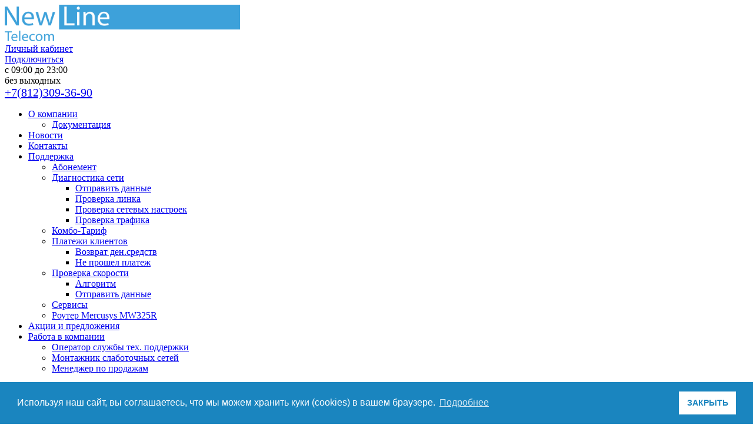

--- FILE ---
content_type: text/html; charset=UTF-8
request_url: https://new.new-line.net/internet/dlya-sebya/sankt-peterburg/maksimalnyj-6/
body_size: 8291
content:
<!DOCTYPE html>
<html xmlns="http://www.w3.org/1999/xhtml" lang="ru" class="g-no-js" data-cms="canape-cms">
<head>
 <meta charset="utf-8">
 <meta name="robots" content="index,follow">

 <meta name="viewport" content="width=device-width, initial-scale=1.0">
 <title>Купить Максимальный по низким ценам с доставкой</title>
 


<meta property="og:type" content="product" />
<meta property="og:url" content="http://new.new-line.net/internet/dlya-sebya/sankt-peterburg/maksimalnyj-6/" />
<meta property="og:title" content="Максимальный" />
<meta property="og:description" content="Максимальный купить с гарантией и доставкой в интернет-магазине New Line Telecom. Широкий ассортимент Санкт-Петербург!" />
<meta property="og:image" content="http://new.new-line.net/files/gallery/168/big/100_1582030286_1607597537_1671544575.png" />
 <meta property="og:image:width" content="180" />
 <meta property="og:image:height" content="180" />
 <meta name="description" content="Максимальный купить с гарантией и доставкой в интернет-магазине New Line Telecom. Широкий ассортимент Санкт-Петербург!">
 <meta name="keywords" content="максимальный">
 
<link rel="apple-touch-icon" sizes="57x57" href="/files/gallery/227/apple_57x57/fav_1671003208.png">
<link rel="apple-touch-icon" sizes="60x60" href="/files/gallery/227/apple_60x60/fav_1671003208.png">
<link rel="apple-touch-icon" sizes="72x72" href="/files/gallery/227/apple_72x72/fav_1671003208.png">
<link rel="apple-touch-icon" sizes="76x76" href="/files/gallery/227/apple_76x76/fav_1671003208.png">
<link rel="apple-touch-icon" sizes="114x114" href="/files/gallery/227/apple_114x114/fav_1671003208.png">
<link rel="apple-touch-icon" sizes="120x120" href="/files/gallery/227/apple_120x120/fav_1671003208.png">
<link rel="apple-touch-icon" sizes="144x144" href="/files/gallery/227/apple_144x144/fav_1671003208.png">
<link rel="apple-touch-icon" sizes="152x152" href="/files/gallery/227/apple_152x152/fav_1671003208.png">
<link rel="apple-touch-icon" sizes="180x180" href="/files/gallery/227/apple_180x180/fav_1671003208.png">
<link rel="icon" type="image/png" href="/files/gallery/227/favicon_32x32/fav_1671003208.png" sizes="32x32">
<link rel="icon" type="image/png" href="/files/gallery/227/android_192x192/fav_1671003208.png" sizes="192x192">
<link rel="icon" type="image/png" href="/files/gallery/227/favicon_96x96/fav_1671003208.png" sizes="96x96">
<link rel="shortcut icon" href="/files/gallery/227/favicon_16x16/fav_1671003208.png" type="image/png" />
<link rel="icon" type="image/png" href="/files/gallery/227/favicon_16x16/fav_1671003208.png" sizes="16x16">
<link rel="manifest" href="/files/manifest.json">
<meta name="msapplication-config" content="/files/browserconfig.xml" />
<meta name="msapplication-TileColor" content="#2d89ef">
<meta name="msapplication-TileImage" content="/files/gallery/227/mstile_144x144/fav_1671003208.png">
<meta name="theme-color" content="#ffffff">
 
 <link rel="canonical" href="http://new.new-line.net/internet/dlya-sebya/sankt-peterburg/maksimalnyj-6/">
 
 
 
 <link href="/assets/df298d8e/css/print.compile.css" rel="stylesheet" media="print">
<link href="/assets/compile/398ba2a760d6bf36abb007251a0840bd.css?v=1676623455" rel="stylesheet">
 
 
 <script>(function(e,t,n){var r=e.querySelectorAll("html")[0];r.className=r.className.replace(/(^|\s)g-no-js(\s|$)/,"$1g-js$2")})(document,window,0);</script>
</head>

 
 <body class="browser-chrome">
 <input type="hidden" id="current_language" value="ru">
 <input type="hidden" id="current_section" value="386">
 <input type="hidden" id="js-adaptive-min-form-width" value="1024">
 <div class="l-layout">
 <div class="layout__wrap">

 
<div class="l-header">
 <div class="header__wrapper js_dnd_wraper">
 <div class="b-pilot" >

 <!-- block -->

 <div class="b-logo " ><a href="/"><img alt="New Line Telecom" src="/files/110/logo.png"></a>
 </div>
 <div class="pilot__1 "><div class="b-head-btn">
 <div class="head-btn__item">
 <a href="/authorize/" class="b-btn">Личный кабинет</a>
 </div>
 <div class="head-btn__item">
 <a href="/podklyuchitsya/" class="b-btn">Подключиться</a>
 </div>
</div>
 </div>
 <div class="pilot__2 "><div class="b-contacts-head">
<div class="contacts-head__working">с 09:00 до 23:00<br />
без выходных</div>

<div class="contacts-head__phone"><span style="font-size:20px;"><a href="tel:+78123093690">+7(812)309-36-90 </a></span></div>
</div>
 </div>
 <div class="pilot__3 "> </div>
 <div class="pilot__4 "> </div>
 <div class="pilot__5 "> </div>
 </div>

 <!-- modules -->

 <div class="b-sandwich hide-on-desktop show-on-tablet-l">
 <div class="sandwich__icon js-sidebar-show"></div>
</div><div class="b-picture2"></div>
<div class="b-header hide-on-tablet hide-on-mobile ">
 <div class="b-sevice">
 <ul class="sevice__level-1">
 <li class="sevice__item-1 sevice__item-id-332 sevice__item-1--haschild">
 <span>
 <a href="/o-kompanii/" >
 <ins></ins>
 О компании
 </a>
 </span>
 <ul class="sevice__level-2">
 <li class="sevice__item-2 last2">
 <span>
 <a href="/o-kompanii/dokumentaciya/" >
 Документация 
 <ins></ins>
 </a>
 </span>
 </li>
 </ul>
 </li>
 <li class="sevice__item-1 sevice__item-id-300">
 <span>
 <a href="/news/" >
 <ins></ins>
 Новости
 </a>
 </span>
 </li>
 <li class="sevice__item-1 sevice__item-id-233">
 <span>
 <a href="/contacts/" >
 <ins></ins>
 Контакты
 </a>
 </span>
 </li>
 <li class="sevice__item-1 sevice__item-id-333 sevice__item-1--haschild">
 <span>
 <a href="/podderzhka/" >
 <ins></ins>
 Поддержка
 </a>
 </span>
 <ul class="sevice__level-2">
 <li class="sevice__item-2">
 <span>
 <a href="/podderzhka/abonement/" >
 Абонемент 
 <ins></ins>
 </a>
 </span>
 </li>
 <li class="sevice__item-2 sevice__item-2--haschild">
 <span>
 <a href="/podderzhka/diagnostika-seti/" >
 Диагностика сети 
 <ins></ins>
 </a>
 </span>
 <ul class="sevice__level-3">
 <li class="sevice__item-3">
 <span>
 <a href="/podderzhka/diagnostika-seti/otpravit-dannye-network/" >Отправить данные</a>
 </span>
 </li>
 <li class="sevice__item-3">
 <span>
 <a href="/podderzhka/diagnostika-seti/proverka-linka/" >Проверка линка</a>
 </span>
 </li>
 <li class="sevice__item-3">
 <span>
 <a href="/podderzhka/diagnostika-seti/proverka-setevyh-nastroek/" >Проверка сетевых настроек</a>
 </span>
 </li>
 <li class="sevice__item-3 last3">
 <span>
 <a href="/podderzhka/diagnostika-seti/proverka-trafika/" >Проверка трафика</a>
 </span>
 </li>
 </ul>
 </li>
 <li class="sevice__item-2">
 <span>
 <a href="/podderzhka/kombo-tarif/" >
 Комбо-Тариф 
 <ins></ins>
 </a>
 </span>
 </li>
 <li class="sevice__item-2 sevice__item-2--haschild">
 <span>
 <a href="/podderzhka/platezhi-klientov/" >
 Платежи клиентов 
 <ins></ins>
 </a>
 </span>
 <ul class="sevice__level-3">
 <li class="sevice__item-3">
 <span>
 <a href="/podderzhka/platezhi-klientov/vozvrat-den-sredstv/" >Возврат ден.средств</a>
 </span>
 </li>
 <li class="sevice__item-3 last3">
 <span>
 <a href="/podderzhka/platezhi-klientov/ne-proshel-platezh/" >Не прошел платеж</a>
 </span>
 </li>
 </ul>
 </li>
 <li class="sevice__item-2 sevice__item-2--haschild">
 <span>
 <a href="/podderzhka/proverka-skorosti/" >
 Проверка скорости 
 <ins></ins>
 </a>
 </span>
 <ul class="sevice__level-3">
 <li class="sevice__item-3">
 <span>
 <a href="/podderzhka/proverka-skorosti/algoritm/" >Алгоритм</a>
 </span>
 </li>
 <li class="sevice__item-3 last3">
 <span>
 <a href="/podderzhka/proverka-skorosti/otpravit-dannye-speedtest/" >Отправить данные</a>
 </span>
 </li>
 </ul>
 </li>
 <li class="sevice__item-2">
 <span>
 <a href="/podderzhka/servisy/" >
 Сервисы 
 <ins></ins>
 </a>
 </span>
 </li>
 <li class="sevice__item-2 last2">
 <span>
 <a href="/podderzhka/router-mercusys-mw325r/" >
 Роутер Mercusys MW325R 
 <ins></ins>
 </a>
 </span>
 </li>
 </ul>
 </li>
 <li class="sevice__item-1 sevice__item-id-251">
 <span>
 <a href="/akcii-i-specpredlozhenija/" >
 <ins></ins>
 Акции и предложения
 </a>
 </span>
 </li>
 <li class="sevice__item-1 sevice__item-id-335 sevice__item-1--last sevice__item-1--haschild">
 <span>
 <a href="/rabota-v-kompanii/" >
 <ins></ins>
 Работа в компании
 </a>
 </span>
 <ul class="sevice__level-2">
 <li class="sevice__item-2">
 <span>
 <a href="/rabota-v-kompanii/operator-sluzhby-teh-podderzhki/" >
 Оператор службы тех. поддержки 
 <ins></ins>
 </a>
 </span>
 </li>
 <li class="sevice__item-2">
 <span>
 <a href="/rabota-v-kompanii/montazhnik-slabotochnyh-setej/" >
 Монтажник слаботочных сетей 
 <ins></ins>
 </a>
 </span>
 </li>
 <li class="sevice__item-2 last2">
 <span>
 <a href="/rabota-v-kompanii/menedzher-po-prodazham/" >
 Менеджер по продажам 
 <ins></ins>
 </a>
 </span>
 </li>
 </ul>
 </li>
 </ul>
 </div>
</div><div class="b-menu b-menu--top hide-on-tablet hide-on-mobile ">
 <div class="menu__inner">
 <ul class="menu__level-1">
 <li class="menu__item-1 menu__item-1--on menu__item-1--haschild">
 <span>
 <a href="/internet/" >
 <ins></ins>
 
 Интернет
 </a>
 </span>
 <ul class="menu__level-2">
 <li class="menu__item-2 menu__item-2--on menu__item-2--haschild">
 <span>
 <a href="/internet/dlya-sebya/" >Для себя</a>
 <ins></ins>
 </span>

 <ul class="menu__level-3">
 <li class="menu__item-3">
 <span>
 <a href="/internet/dlya-sebya/vojskorovo/" >Войскорово</a>
 </span>
 </li>
 <li class="menu__item-3">
 <span>
 <a href="/internet/dlya-sebya/volkov-les-i-yam-izhory/" >Ям-Ижора</a>
 </span>
 </li>
 <li class="menu__item-3">
 <span>
 <a href="/internet/dlya-sebya/pgt-dubrovka-nevskaya-dubrovka/" >пгт.Дубровка (Невская Дубровка)</a>
 </span>
 </li>
 <li class="menu__item-3">
 <span>
 <a href="/internet/dlya-sebya/kolpino-ul-zagorodnaya/" >Колпино ул.Загородная</a>
 </span>
 </li>
 <li class="menu__item-3">
 <span>
 <a href="/internet/dlya-sebya/lyuban/" >Любань</a>
 </span>
 </li>
 <li class="menu__item-3">
 <span>
 <a href="/internet/dlya-sebya/pos-pioner/" >пос.Пионер</a>
 </span>
 </li>
 <li class="menu__item-3">
 <span>
 <a href="/internet/dlya-sebya/pos-dzerzhinskogo-luzhskij-r-on/" >пос.Дзержинского (Лужский р-он)</a>
 </span>
 </li>
 <li class="menu__item-3 menu__item-3--on">
 <span>
 <a href="/internet/dlya-sebya/sankt-peterburg/" >Санкт-Петербург</a>
 </span>
 </li>
 <li class="menu__item-3">
 <span>
 <a href="/internet/dlya-sebya/pos-shushary/" >пос.Шушары</a>
 </span>
 </li>
 <li class="menu__item-3">
 <span>
 <a href="/internet/dlya-sebya/yam-tesovo/" >пос.Приозёрный и пос.Ям-Тесово (Лужский р-он)</a>
 </span>
 </li>
 <li class="menu__item-3">
 <span>
 <a href="/internet/dlya-sebya/volkov-les/" >пос.Тельмана/Волков Лес</a>
 </span>
 </li>
 <li class="menu__item-3">
 <span>
 <a href="/internet/dlya-sebya/sverdlova/" >пос.им.Свердлова</a>
 </span>
 </li>
 <li class="menu__item-3">
 <span>
 <a href="/internet/dlya-sebya/snt-krutoj-ruchej/" >ДНП "Крутой ручей"</a>
 </span>
 </li>
 <li class="menu__item-3">
 <span>
 <a href="/internet/dlya-sebya/pos-pontonnyj/" >пос.Понтонный</a>
 </span>
 </li>
 <li class="menu__item-3 menu__item-3--last">
 <span>
 <a href="/internet/dlya-sebya/kovashi/" >Коваши</a>
 </span>
 </li>
 </ul>
 </li>
 <li class="menu__item-2">
 <span>
 <a href="/internet/dlya-biznesa/" >Для бизнеса</a>
 <ins></ins>
 </span>

 </li>
 <li class="menu__item-2 menu__item-2--last">
 <span>
 <a href="/internet/dlya-operatorov/" >Для операторов</a>
 <ins></ins>
 </span>

 </li>
 </ul>
 </li>
 <li class="menu__item-1 menu__item-1--haschild">
 <span>
 <a href="/inet-tv/" >
 <ins></ins>
 
 Инет + ТВ
 </a>
 </span>
 <ul class="menu__level-2">
 <li class="menu__item-2 menu__item-2--haschild">
 <span>
 <a href="/inet-tv/pos-dzerzhinskogo-luzhskij-r-on2/" >пос. Дзержинского (Лужский р-он)</a>
 <ins></ins>
 </span>

 <ul class="menu__level-3">
 <li class="menu__item-3">
 <span>
 <a href="/inet-tv/pos-dzerzhinskogo-luzhskij-r-on2/mnogoetazhnye-doma4/" >Многоэтажные дома</a>
 </span>
 </li>
 <li class="menu__item-3 menu__item-3--last">
 <span>
 <a href="/inet-tv/pos-dzerzhinskogo-luzhskij-r-on2/chastnyj-sektor4/" >Частный сектор</a>
 </span>
 </li>
 </ul>
 </li>
 <li class="menu__item-2 menu__item-2--haschild">
 <span>
 <a href="/inet-tv/lyuban1/" >Любань</a>
 <ins></ins>
 </span>

 <ul class="menu__level-3">
 <li class="menu__item-3 menu__item-3--last">
 <span>
 <a href="/inet-tv/lyuban1/mnogoetazhnye-doma5/" >Многоэтажные дома</a>
 </span>
 </li>
 </ul>
 </li>
 <li class="menu__item-2 menu__item-2--last menu__item-2--haschild">
 <span>
 <a href="/inet-tv/nevskaya-dubrovka/" >Невская Дубровка</a>
 <ins></ins>
 </span>

 <ul class="menu__level-3">
 <li class="menu__item-3 menu__item-3--last">
 <span>
 <a href="/inet-tv/nevskaya-dubrovka/mnogoetazhnye-doma6/" >Многоэтажные дома</a>
 </span>
 </li>
 </ul>
 </li>
 </ul>
 </li>
 <li class="menu__item-1">
 <span>
 <a href="/tv-smotreshka/" >
 <ins></ins>
 
 ТВ-Смотрешка
 </a>
 </span>
 </li>
 <li class="menu__item-1">
 <span>
 <a href="/telefoniya/" >
 <ins></ins>
 
 Телефония
 </a>
 </span>
 </li>
 <li class="menu__item-1 menu__item-1--haschild">
 <span>
 <a href="/videonablyudenie/" >
 <ins></ins>
 
 Видеонаблюдение
 </a>
 </span>
 <ul class="menu__level-2">
 <li class="menu__item-2 menu__item-2--last">
 <span>
 <a href="/videonablyudenie/servisnoe-obsluzhivanie/" >Сервисное обслуживание</a>
 <ins></ins>
 </span>

 </li>
 </ul>
 </li>
 <li class="menu__item-1">
 <span>
 <a href="/dopolnitelnye-uslugi/" >
 <ins></ins>
 
 Доп.услуги
 </a>
 </span>
 </li>
 <li class="menu__item-1 menu__item-1--haschild">
 <span>
 <a href="/oplata/" >
 <ins></ins>
 
 Оплата
 </a>
 </span>
 <ul class="menu__level-2">
 <li class="menu__item-2">
 <span>
 <a href="/oplata/pscb/" >ПСКБ</a>
 <ins></ins>
 </span>

 </li>
 <li class="menu__item-2">
 <span>
 <a href="/oplata/sberbank/" >Сбербанк</a>
 <ins></ins>
 </span>

 </li>
 <li class="menu__item-2">
 <span>
 <a href="/oplata/sberkassa/" >Сберкасса</a>
 <ins></ins>
 </span>

 </li>
 <li class="menu__item-2">
 <span>
 <a href="/oplata/" >Лидер</a>
 <ins></ins>
 </span>

 </li>
 <li class="menu__item-2">
 <span>
 <a href="/oplata/eleksnet/" >Элекснет</a>
 <ins></ins>
 </span>

 </li>
 <li class="menu__item-2">
 <span>
 <a href="/oplata/yandeks-dengi/" >Яндекс-Деньги</a>
 <ins></ins>
 </span>

 </li>
 <li class="menu__item-2">
 <span>
 <a href="/oplata/payfon24/" >Payfon24</a>
 <ins></ins>
 </span>

 </li>
 <li class="menu__item-2 menu__item-2--last">
 <span>
 <a href="/oplata/qiwi/" >QIWI</a>
 <ins></ins>
 </span>

 </li>
 </ul>
 </li>
 <li class="menu__item-1 menu__item-1--last">
 <span>
 <a href="/abonementy/" >
 <ins></ins>
 
 Абонементы
 </a>
 </span>
 </li>
 </ul>
 </div>
</div>

 <div class="header__left"></div>
 <div class="header__right"></div>
 </div>
</div>

 
<div class="l-main l-main--content">
 <div class="main__wrapper">

 <div class="l-column l-column--lc ">
 <div class="column__center">
 <div class="column__center-indent">
 <div class="b-path">
 <ul itemscope itemtype="http://schema.org/BreadcrumbList">
 <li itemprop="itemListElement" itemscope itemtype="http://schema.org/ListItem">
 <a itemprop="item" href="http://new.new-line.net/"><span itemprop="name">Главная</span></a>
 <meta itemprop="position" content="1" />
 </li>
 <li itemprop="itemListElement" itemscope itemtype="http://schema.org/ListItem">
 <a itemprop="item" href="http://new.new-line.net/internet/"><span itemprop="name">Интернет</span></a>
 <meta itemprop="position" content="2" />
 </li>
 <li itemprop="itemListElement" itemscope itemtype="http://schema.org/ListItem">
 <a itemprop="item" href="http://new.new-line.net/internet/dlya-sebya/"><span itemprop="name">Для себя</span></a>
 <meta itemprop="position" content="3" />
 </li>
 <li itemprop="itemListElement" itemscope itemtype="http://schema.org/ListItem">
 <a itemprop="item" href="http://new.new-line.net/internet/dlya-sebya/sankt-peterburg/"><span itemprop="name">Санкт-Петербург</span></a>
 <meta itemprop="position" content="4" />
 </li>
 <li itemprop="itemListElement" itemscope itemtype="http://schema.org/ListItem" >
 <meta itemprop="item" content="http://new.new-line.net/internet/dlya-sebya/sankt-peterburg/maksimalnyj-6/">
 <span itemprop="name">Максимальный</span>
 <meta itemprop="position" content="5" />
 </li>
 </ul>
</div>

<h1>Максимальный</h1><div class="b-catalogbox b-catalogbox-detal">
 <div itemscope itemtype="http://schema.org/Product" style="display: none">

 <meta itemprop="name" content="Максимальный">

 
 <div itemprop="description">
 Максимальный купить с гарантией и доставкой в интернет-магазине New Line Telecom. Широкий ассортимент Санкт-Петербург!

 </div>
 
 <img alt="Максимальный - фото - 1" src="/files/gallery/168/big/100_1582030286_1607597537_1671544575.png" itemprop="image" />
 
 
 
 
</div> <div class="catalogbox__item js_ecommerce_detailPage js_catalogbox_item" data-ecommerce='' >
 <div class="catalogbox__leftcol">
 <div class="catalogbox__galbox js-catalog-detail-fotorama-wrap">
 <div class="js-catalog-detail-fotorama"
 data-thumbheight="80"
 data-thumbwidth="80" >
 <a href="/files/gallery/168/medium/100_1582030286_1607597537_1671544575.png" data-thumb="/files/gallery/168/mini/100_1582030286_1607597537_1671544575.png" data-full="/files/gallery/168/big/100_1582030286_1607597537_1671544575.png" alt="Максимальный - фото - 1" title="Максимальный - 1"></a>
 </div>

 <div class="catalogbox__salebox">
 
 
 
 </div>
 </div>
 </div>
 <div class="catalogbox__content">
 
 
 
 
 <div class="catalogbox__shcar">
 <div class="catalogbox__btnbox">
 </div>
 </div>
 </div>
 </div>

 <div id="js_tabs" class="b-tab js-tabs">
 <ul>
 <li><h3 >Характеристики</h3></li>
 </ul>
 <div id="tabs-obj_description">
 <table border="0" cellpadding="3" cellspacing="0" style="color: rgb(34, 34, 34); font-size: 14px; line-height: 19.6px; border-collapse: collapse; border-spacing: 0px; font-family: segoe ui, open sans; margin-bottom: 20px; vertical-align: top; width: 890px;">
	<tbody>
		<tr style="background: rgb(231, 231, 231);">
			<td style="margin: 0px; padding: 10px 15px; vertical-align: top;">Стоимость в месяц, руб.:</td>
			<td style="margin: 0px; padding: 10px 15px; vertical-align: top;">600</td>
		</tr>
		<tr style="background: rgb(255, 255, 255);">
			<td style="margin: 0px; padding: 10px 15px; vertical-align: top;">Ограничение скорости доступа в Интернет:</td>
			<td style="margin: 0px; padding: 10px 15px; vertical-align: top;">100</td>
		</tr>
		<tr style="background: rgb(231, 231, 231);">
			<td style="margin: 0px; padding: 10px 15px; vertical-align: top;">&nbsp;</td>
			<td style="margin: 0px; padding: 10px 15px; vertical-align: top;">&nbsp;</td>
		</tr>
		<tr style="background: rgb(255, 255, 255);">
			<td style="margin: 0px; padding: 10px 15px; vertical-align: top; width: 650px;"><strong>Включение/отключение доступа к сети Интернет</strong></td>
			<td style="margin: 0px; padding: 10px 15px; vertical-align: top;">&nbsp;</td>
		</tr>
		<tr style="background: rgb(231, 231, 231);">
			<td style="margin: 0px; padding: 10px 15px; vertical-align: top;">Автоматическое отключение при достижении баланса лицевого счета договора следующей суммы или недостаточности средств для очередного списания</td>
			<td style="margin: 0px; padding: 10px 15px; vertical-align: top;">0 руб.</td>
		</tr>
		<tr style="background: rgb(255, 255, 255);">
			<td style="margin: 0px; padding: 10px 15px; vertical-align: top;">Автоматическое включение при достаточности средств для очередного списания</td>
			<td style="margin: 0px; padding: 10px 15px; vertical-align: top;">&nbsp;</td>
		</tr>
		<tr style="background: rgb(231, 231, 231);">
			<td style="margin: 0px; padding: 10px 15px; vertical-align: top;">&nbsp;</td>
			<td style="margin: 0px; padding: 10px 15px; vertical-align: top;">&nbsp;</td>
		</tr>
		<tr style="background: rgb(255, 255, 255);">
			<td style="margin: 0px; padding: 10px 15px; vertical-align: top;"><strong>Бесплатные услуги</strong></td>
			<td style="margin: 0px; padding: 10px 15px; vertical-align: top;">&nbsp;</td>
		</tr>
		<tr style="background: rgb(231, 231, 231);">
			<td style="margin: 0px; padding: 10px 15px; vertical-align: top;">Доступ в локальную сеть и пиринг</td>
			<td style="margin: 0px; padding: 10px 15px; vertical-align: top;">+</td>
		</tr>
		<tr style="background: rgb(255, 255, 255);">
			<td style="margin: 0px; padding: 10px 15px; vertical-align: top;">Антивирус / Антиспам / Антишпион / Файерволл</td>
			<td style="margin: 0px; padding: 10px 15px; vertical-align: top;">+</td>
		</tr>
		<tr style="background: rgb(231, 231, 231);">
			<td style="margin: 0px; padding: 10px 15px; vertical-align: top;">Настройка роутера (WiFi) при подключении клиента</td>
			<td style="margin: 0px; padding: 10px 15px; vertical-align: top;">+</td>
		</tr>
		<tr style="background: rgb(255, 255, 255);">
			<td style="margin: 0px; padding: 10px 15px; vertical-align: top;">Выделенный внешний IP (по запросу)</td>
			<td style="margin: 0px; padding: 10px 15px; vertical-align: top;">+</td>
		</tr>
		<tr style="background: rgb(231, 231, 231);">
			<td style="margin: 0px; padding: 10px 15px; vertical-align: top;">&nbsp;</td>
			<td style="margin: 0px; padding: 10px 15px; vertical-align: top;">&nbsp;</td>
		</tr>
		<tr style="background: rgb(255, 255, 255);">
			<td style="margin: 0px; padding: 10px 15px; vertical-align: top;"><strong>Интерактивное ТВ</strong></td>
			<td style="margin: 0px; padding: 10px 15px; vertical-align: top;">&nbsp;</td>
		</tr>
		<tr style="background: rgb(231, 231, 231);">
			<td style="margin: 0px; padding: 10px 15px; vertical-align: top;"><span style="color: rgb(34, 34, 34); font-family: segoe ui, open sans; font-size: 14px; background-color: rgb(231, 231, 231);">Возможность просматривать бесплатно ТВ 30 дней после регистрации&nbsp;</span><a href="/interaktivnoe-tv/" style="font-family: segoe ui, open sans; font-size: 14px; background-color: rgb(231, 231, 231);">услуги</a></td>
			<td style="margin: 0px; padding: 10px 15px; vertical-align: top;">+</td>
		</tr>
		<tr style="background: rgb(255, 255, 255);">
			<td style="margin: 0px; padding: 10px 15px; vertical-align: top;">&nbsp;</td>
			<td style="margin: 0px; padding: 10px 15px; vertical-align: top;">&nbsp;</td>
		</tr>
		<tr style="background: rgb(231, 231, 231);">
			<td style="margin: 0px; padding: 10px 15px; vertical-align: top;"><strong>Акции</strong></td>
			<td style="margin: 0px; padding: 10px 15px; vertical-align: top;">&nbsp;</td>
		</tr>
		<tr>
			<td style="margin: 0px; padding: 10px 15px; vertical-align: top;"><a href="/akcii-i-predlozheniya/">Действуют все акции при подключении</a></td>
			<td style="margin: 0px; padding: 10px 15px; vertical-align: top;">+</td>
		</tr>
	</tbody>
</table>
 </div>
 </div>
 </div>



 <div class="b-catslider">
 <a class="catslider__back"
 href="/internet/dlya-sebya/sankt-peterburg/comfort-10/">Предыдущая<ins></ins></a>
 <a class="catslider__mid" href="/internet/dlya-sebya/sankt-peterburg/">Вернуться к списку</a>
 <a class="catslider__next"
 href="/internet/dlya-sebya/sankt-peterburg/premium/">Следующая<ins></ins></a>
 </div>

 </div>
 </div>
 <div class="column__left">
 <div class="column__left-indent">
 
 
 <div class="b-article b-article--carousel ">
 <div class="b-title-h2" >Акции и предложения</div>
 
 <div class="swiper swiper--articels-columns js-articles-swiper">
 <div class="swiper-wrapper">
 <div class="swiper-slide">
 <div class="article__inner">
 <div class="article__box">
 <div class="article__title">
 <a class="article__link" href="/akcii-i-specpredlozhenija/akciya-6-po-200/">Акция "6 по 200"</a>
 </div>
 <div class="article__date">01.03.2020</div>
 <div class="article__text">
 <div class="b-editor"><p>Акция &quot;6 по 200&quot; новым абонентам в Санкт Петербурге и Невской Дубровке - доступ в Интернет на скорости до 100Мбит/с всего за 200 рублей в месяц!</p>
</div>
 </div>
 </div>
 </div>
 </div>
 <div class="swiper-slide">
 <div class="article__inner">
 <div class="article__box">
 <div class="article__title">
 <a class="article__link" href="/akcii-i-specpredlozhenija/hotite-pereklyuchitsya-k-nam-ot-drugogo-provajdera-no-tam-esche-ostalis-sredstva/">Переключение от другого оператора</a>
 </div>
 <div class="article__date">02.07.2016</div>
 <div class="article__text">
 <div class="b-editor"><p>Хотите переключиться на New Line Telecom, но остались неизрасходованные средства на счету у прежнего оператора? Ничего страшного, переключайтесь в любое время. Мы возместим остаток средств за текущий месяц!</p>
</div>
 </div>
 </div>
 </div>
 </div>
 </div>
 <div class="swiper-pagination js-articles-swiper-pagination"></div>
 </div>

 </div>
 </div>
 </div>
 
 <div class="column__center-bg">
 <div class="column__center-inside"></div>
 </div>
 <div class="column__left-bg">
 <div class="column__left-inside"></div>
 </div>
 </div>
 <div class="main__left"></div>
 <div class="main__right"></div>
 </div>
</div>

 </div>
 <div class="layout__bgbox">
 <div class="layout__bgwrap">
 <div class="layout__bgleft"></div>
 <div class="layout__bgright"></div>
 </div>
 </div>
 <div class="b-loader js-loader"></div>
 </div>

 
<div class="l-footerbox">
 <div class="footerbox__wrapper js_dnd_wraper">

 <div class="l-grid">
 <div class="grid__item1">
 <p>&copy; New Line Telecom, 2025</p>

<p>Популярные разделы: <a href="/internet/">Интернет&nbsp;</a>| <a href="/tv-smotreshka/">Телевидение&nbsp;</a>| <a href="/telefoniya/">Телефония</a></p>
 </div>
 <div class="grid__item2">
 <div class="b-counter">
 <!--noindex--><!--/noindex-->
 </div>
 </div>
 <div class="grid__item3">
 <div class="b-contacts-foot">
<p><span>Адрес: </span>196210, Россия, г. Санкт - Петербург, ул. Штурманская д. 19, Лит. Б, пом.6.<br />
<span>E-mail: </span><a href="mailto:support@new-line.net">support@new-line.net</a><br />
<span>Телефоны: </span><a href="tel:+7(812) 309-28-69">+7 (812) 309-28-69</a><br />
<a href="tel:+7(812) 309-36-90">+7 (812) 309-36-90</a></p>
</div>
 </div>
 <div class="grid__item4">
 </div>
 <div class="grid__item5">
 </div>
 <div class="grid__item6">
 <p class="b-menufoot ">
 <a href="/" class=""><ins></ins>Главная</a> | <a href="/sitemap/" class=""><ins></ins>Карта сайта</a> | <a href="/contacts/" class=""><ins></ins>Обратная связь</a> | <a href="/privacy_policy/" target="_blank" class=""><ins></ins>Политика конфиденциальности</a> </p>
 </div>
 <div class="grid__item7">
 </div>
 </div>
 <div class="footerbox__left"></div>
 <div class="footerbox__right"></div>
 </div>
</div>


 <!-- Yandex.Metrika counter -->
<script type="text/javascript" >
 (function(m,e,t,r,i,k,a){m[i]=m[i]||function(){(m[i].a=m[i].a||[]).push(arguments)};
 m[i].l=1*new Date();
 for (var j = 0; j < document.scripts.length; j++) {if (document.scripts[j].src === r) { return; }}
 k=e.createElement(t),a=e.getElementsByTagName(t)[0],k.async=1,k.src=r,a.parentNode.insertBefore(k,a)})
 (window, document, "script", "https://mc.yandex.ru/metrika/tag.js", "ym");

 ym(92090261, "init", {
 clickmap:true,
 trackLinks:true,
 accurateTrackBounce:true
 });
</script>
<noscript><div><img src="https://mc.yandex.ru/watch/92090261" style="position:absolute; left:-9999px;" alt="" /></div></noscript>
<!-- /Yandex.Metrika counter -->

<link rel="stylesheet" type="text/css" href="https://cdn.jsdelivr.net/npm/cookieconsent@3/build/cookieconsent.min.css" />
<script src="https://cdn.jsdelivr.net/npm/cookieconsent@3/build/cookieconsent.min.js" data-cfasync="false"></script>
<script>
window.cookieconsent.initialise({
 "palette": {
 "popup": {
 "background": "#1a85bf",
 "text": "#ffffff"
 },
 "button": {
 "background": "#ffffff",
 "text": "#1a85bf"
 }
 },
 "content": {
 "message": "Используя наш сайт, вы соглашаетесь, что мы можем хранить куки (cookies) в вашем браузере.",
 "dismiss": "ЗАКРЫТЬ",
 "link": "Подробнее",
 "href": "http://new.new-line.net/privacy_policy/"
 }
});
</script>
 <div id="js-callbackForm" class="js-callbackForm b-callbackform-wrap" style="display: none;"></div>

 <div itemscope itemtype="http://schema.org/WebSite" style="display: none;">
 <a itemprop="url" href="http://new.new-line.net/"></a>
 <form itemprop="potentialAction" itemscope itemtype="http://schema.org/SearchAction">
 <meta itemprop="target" content="http://new.new-line.net/search/?search_text={search_term_string}"/>
 <input type="text" itemprop="query-input" name="search_term_string" />
 </form>
</div> <div class="js_adaptive_params" data-adaptive_parameters='{"break_desktop":"1240px","break_tablet":"768px","break_desktop_top":"1920px","break_mobile_down":"340px"}'></div>

 
<div class="l-sidebar hide-on-desktop show-on-tablet-l js-sidebar js-sidebar-hide"></div>
<div class="l-sidebar-block l-sidebar-block--left hide-on-desktop show-on-tablet-l js-sidebar-block">
 <div class="b-sidebar">
 <div class="sidebar__close ">
 <div class="sidebar__close-btn js-sidebar-hide"></div>
 </div>
 <div class="sidebar__content">
 
<div class="sidebar__item sidebar__txt1">
 <div class="b-head-btn">
 <div class="head-btn__item">
 <a href="/authorize/" class="b-btn">Личный кабинет</a>
 </div>
 <div class="head-btn__item">
 <a href="/podklyuchitsya/" class="b-btn">Подключиться</a>
 </div>
</div>
</div>

<div class="sidebar__item sidebar__txt2">
 <div class="b-contacts-head">
<div class="contacts-head__working">с 09:00 до 23:00<br />
без выходных</div>

<div class="contacts-head__phone"><span style="font-size:20px;"><a href="tel:+78123093690">+7(812)309-36-90 </a></span></div>
</div>
</div>
<div class="b-sidebar-menu b-sidebar-menu--topmenu">
 <ul class="sidebar-menu__level-1">
 <li class="sidebar-menu__item-1 sidebar-menu__item-1--haschild js-sidebarmenu-item">
 <span class="js-sidebarmenu-achor-wrap">
 <span class="sidebar-menu__dropicon js-sidebarmenu-achor"></span>
 <a href="/o-kompanii/" >
 <ins></ins>
 О компании
 </a>
 </span>
 <ul class="sidebar-menu__level-2 js-sidebarmenu-content">
 <li class="sidebar-menu__item-2 sidebar-menu__item-2--last js-sidebarmenu-item">
 <span class="js-sidebarmenu-achor-wrap">
 <span class="sidebar-menu__dropicon js-sidebarmenu-achor"></span>
 <a href="/o-kompanii/dokumentaciya/" >
 Документация
 </a>
 </span>
 </li>
 </ul>
 </li>
 <li class="sidebar-menu__item-1 js-sidebarmenu-item">
 <span class="js-sidebarmenu-achor-wrap">
 <span class="sidebar-menu__dropicon js-sidebarmenu-achor"></span>
 <a href="/news/" >
 <ins></ins>
 Новости
 </a>
 </span>
 </li>
 <li class="sidebar-menu__item-1 js-sidebarmenu-item">
 <span class="js-sidebarmenu-achor-wrap">
 <span class="sidebar-menu__dropicon js-sidebarmenu-achor"></span>
 <a href="/contacts/" >
 <ins></ins>
 Контакты
 </a>
 </span>
 </li>
 <li class="sidebar-menu__item-1 sidebar-menu__item-1--haschild js-sidebarmenu-item">
 <span class="js-sidebarmenu-achor-wrap">
 <span class="sidebar-menu__dropicon js-sidebarmenu-achor"></span>
 <a href="/podderzhka/" >
 <ins></ins>
 Поддержка
 </a>
 </span>
 <ul class="sidebar-menu__level-2 js-sidebarmenu-content">
 <li class="sidebar-menu__item-2 js-sidebarmenu-item">
 <span class="js-sidebarmenu-achor-wrap">
 <span class="sidebar-menu__dropicon js-sidebarmenu-achor"></span>
 <a href="/podderzhka/abonement/" >
 Абонемент
 </a>
 </span>
 </li>
 <li class="sidebar-menu__item-2 sidebar-menu__item-2--haschild js-sidebarmenu-item">
 <span class="js-sidebarmenu-achor-wrap">
 <span class="sidebar-menu__dropicon js-sidebarmenu-achor"></span>
 <a href="/podderzhka/diagnostika-seti/" >
 Диагностика сети
 </a>
 </span>
 <ul class="sidebar-menu__level-3 js-sidebarmenu-content">
 <li class="sidebar-menu__item-3">
 <span>
 <a href="/podderzhka/diagnostika-seti/otpravit-dannye-network/" >Отправить данные</a>
 </span>
 </li>
 <li class="sidebar-menu__item-3">
 <span>
 <a href="/podderzhka/diagnostika-seti/proverka-linka/" >Проверка линка</a>
 </span>
 </li>
 <li class="sidebar-menu__item-3">
 <span>
 <a href="/podderzhka/diagnostika-seti/proverka-setevyh-nastroek/" >Проверка сетевых настроек</a>
 </span>
 </li>
 <li class="sidebar-menu__item-3 sidebar-menu__item-3--last">
 <span>
 <a href="/podderzhka/diagnostika-seti/proverka-trafika/" >Проверка трафика</a>
 </span>
 </li>
 </ul>
 </li>
 <li class="sidebar-menu__item-2 js-sidebarmenu-item">
 <span class="js-sidebarmenu-achor-wrap">
 <span class="sidebar-menu__dropicon js-sidebarmenu-achor"></span>
 <a href="/podderzhka/kombo-tarif/" >
 Комбо-Тариф
 </a>
 </span>
 </li>
 <li class="sidebar-menu__item-2 sidebar-menu__item-2--haschild js-sidebarmenu-item">
 <span class="js-sidebarmenu-achor-wrap">
 <span class="sidebar-menu__dropicon js-sidebarmenu-achor"></span>
 <a href="/podderzhka/platezhi-klientov/" >
 Платежи клиентов
 </a>
 </span>
 <ul class="sidebar-menu__level-3 js-sidebarmenu-content">
 <li class="sidebar-menu__item-3">
 <span>
 <a href="/podderzhka/platezhi-klientov/vozvrat-den-sredstv/" >Возврат ден.средств</a>
 </span>
 </li>
 <li class="sidebar-menu__item-3 sidebar-menu__item-3--last">
 <span>
 <a href="/podderzhka/platezhi-klientov/ne-proshel-platezh/" >Не прошел платеж</a>
 </span>
 </li>
 </ul>
 </li>
 <li class="sidebar-menu__item-2 sidebar-menu__item-2--haschild js-sidebarmenu-item">
 <span class="js-sidebarmenu-achor-wrap">
 <span class="sidebar-menu__dropicon js-sidebarmenu-achor"></span>
 <a href="/podderzhka/proverka-skorosti/" >
 Проверка скорости
 </a>
 </span>
 <ul class="sidebar-menu__level-3 js-sidebarmenu-content">
 <li class="sidebar-menu__item-3">
 <span>
 <a href="/podderzhka/proverka-skorosti/algoritm/" >Алгоритм</a>
 </span>
 </li>
 <li class="sidebar-menu__item-3 sidebar-menu__item-3--last">
 <span>
 <a href="/podderzhka/proverka-skorosti/otpravit-dannye-speedtest/" >Отправить данные</a>
 </span>
 </li>
 </ul>
 </li>
 <li class="sidebar-menu__item-2 js-sidebarmenu-item">
 <span class="js-sidebarmenu-achor-wrap">
 <span class="sidebar-menu__dropicon js-sidebarmenu-achor"></span>
 <a href="/podderzhka/servisy/" >
 Сервисы
 </a>
 </span>
 </li>
 <li class="sidebar-menu__item-2 sidebar-menu__item-2--last js-sidebarmenu-item">
 <span class="js-sidebarmenu-achor-wrap">
 <span class="sidebar-menu__dropicon js-sidebarmenu-achor"></span>
 <a href="/podderzhka/router-mercusys-mw325r/" >
 Роутер Mercusys MW325R
 </a>
 </span>
 </li>
 </ul>
 </li>
 <li class="sidebar-menu__item-1 js-sidebarmenu-item">
 <span class="js-sidebarmenu-achor-wrap">
 <span class="sidebar-menu__dropicon js-sidebarmenu-achor"></span>
 <a href="/akcii-i-specpredlozhenija/" >
 <ins></ins>
 Акции и предложения
 </a>
 </span>
 </li>
 <li class="sidebar-menu__item-1 sidebar-menu__item-1--last sidebar-menu__item-1--haschild js-sidebarmenu-item">
 <span class="js-sidebarmenu-achor-wrap">
 <span class="sidebar-menu__dropicon js-sidebarmenu-achor"></span>
 <a href="/rabota-v-kompanii/" >
 <ins></ins>
 Работа в компании
 </a>
 </span>
 <ul class="sidebar-menu__level-2 js-sidebarmenu-content">
 <li class="sidebar-menu__item-2 js-sidebarmenu-item">
 <span class="js-sidebarmenu-achor-wrap">
 <span class="sidebar-menu__dropicon js-sidebarmenu-achor"></span>
 <a href="/rabota-v-kompanii/operator-sluzhby-teh-podderzhki/" >
 Оператор службы тех. поддержки
 </a>
 </span>
 </li>
 <li class="sidebar-menu__item-2 js-sidebarmenu-item">
 <span class="js-sidebarmenu-achor-wrap">
 <span class="sidebar-menu__dropicon js-sidebarmenu-achor"></span>
 <a href="/rabota-v-kompanii/montazhnik-slabotochnyh-setej/" >
 Монтажник слаботочных сетей
 </a>
 </span>
 </li>
 <li class="sidebar-menu__item-2 sidebar-menu__item-2--last js-sidebarmenu-item">
 <span class="js-sidebarmenu-achor-wrap">
 <span class="sidebar-menu__dropicon js-sidebarmenu-achor"></span>
 <a href="/rabota-v-kompanii/menedzher-po-prodazham/" >
 Менеджер по продажам
 </a>
 </span>
 </li>
 </ul>
 </li>
 </ul>
</div><div class="b-sidebar-menu b-sidebar-menu--leftmenu">
 <ul class="sidebar-menu__level-1">
 <li class="sidebar-menu__item-1 sidebar-menu__item-1--on sidebar-menu__item-1--haschild js-sidebarmenu-item">
 <span class="js-sidebarmenu-achor-wrap">
 <span class="sidebar-menu__dropicon js-sidebarmenu-achor"></span>
 <a href="/internet/" >
 <ins></ins>
 Интернет
 </a>
 </span>
 <ul class="sidebar-menu__level-2 js-sidebarmenu-content">
 <li class="sidebar-menu__item-2 sidebar-menu__item-2--on sidebar-menu__item-2--haschild js-sidebarmenu-item">
 <span class="js-sidebarmenu-achor-wrap">
 <span class="sidebar-menu__dropicon js-sidebarmenu-achor"></span>
 <a href="/internet/dlya-sebya/" >
 Для себя
 </a>
 </span>
 <ul class="sidebar-menu__level-3 js-sidebarmenu-content">
 <li class="sidebar-menu__item-3">
 <span>
 <a href="/internet/dlya-sebya/vojskorovo/" >Войскорово</a>
 </span>
 </li>
 <li class="sidebar-menu__item-3">
 <span>
 <a href="/internet/dlya-sebya/volkov-les-i-yam-izhory/" >Ям-Ижора</a>
 </span>
 </li>
 <li class="sidebar-menu__item-3">
 <span>
 <a href="/internet/dlya-sebya/pgt-dubrovka-nevskaya-dubrovka/" >пгт.Дубровка (Невская Дубровка)</a>
 </span>
 </li>
 <li class="sidebar-menu__item-3">
 <span>
 <a href="/internet/dlya-sebya/kolpino-ul-zagorodnaya/" >Колпино ул.Загородная</a>
 </span>
 </li>
 <li class="sidebar-menu__item-3">
 <span>
 <a href="/internet/dlya-sebya/lyuban/" >Любань</a>
 </span>
 </li>
 <li class="sidebar-menu__item-3">
 <span>
 <a href="/internet/dlya-sebya/pos-pioner/" >пос.Пионер</a>
 </span>
 </li>
 <li class="sidebar-menu__item-3">
 <span>
 <a href="/internet/dlya-sebya/pos-dzerzhinskogo-luzhskij-r-on/" >пос.Дзержинского (Лужский р-он)</a>
 </span>
 </li>
 <li class="sidebar-menu__item-3 sidebar-menu__item-3--on">
 <span>
 <a href="/internet/dlya-sebya/sankt-peterburg/" >Санкт-Петербург</a>
 </span>
 </li>
 <li class="sidebar-menu__item-3">
 <span>
 <a href="/internet/dlya-sebya/pos-shushary/" >пос.Шушары</a>
 </span>
 </li>
 <li class="sidebar-menu__item-3">
 <span>
 <a href="/internet/dlya-sebya/yam-tesovo/" >пос.Приозёрный и пос.Ям-Тесово (Лужский р-он)</a>
 </span>
 </li>
 <li class="sidebar-menu__item-3">
 <span>
 <a href="/internet/dlya-sebya/volkov-les/" >пос.Тельмана/Волков Лес</a>
 </span>
 </li>
 <li class="sidebar-menu__item-3">
 <span>
 <a href="/internet/dlya-sebya/sverdlova/" >пос.им.Свердлова</a>
 </span>
 </li>
 <li class="sidebar-menu__item-3">
 <span>
 <a href="/internet/dlya-sebya/snt-krutoj-ruchej/" >ДНП "Крутой ручей"</a>
 </span>
 </li>
 <li class="sidebar-menu__item-3">
 <span>
 <a href="/internet/dlya-sebya/pos-pontonnyj/" >пос.Понтонный</a>
 </span>
 </li>
 <li class="sidebar-menu__item-3 sidebar-menu__item-3--last">
 <span>
 <a href="/internet/dlya-sebya/kovashi/" >Коваши</a>
 </span>
 </li>
 </ul>
 </li>
 <li class="sidebar-menu__item-2 js-sidebarmenu-item">
 <span class="js-sidebarmenu-achor-wrap">
 <span class="sidebar-menu__dropicon js-sidebarmenu-achor"></span>
 <a href="/internet/dlya-biznesa/" >
 Для бизнеса
 </a>
 </span>
 </li>
 <li class="sidebar-menu__item-2 sidebar-menu__item-2--last js-sidebarmenu-item">
 <span class="js-sidebarmenu-achor-wrap">
 <span class="sidebar-menu__dropicon js-sidebarmenu-achor"></span>
 <a href="/internet/dlya-operatorov/" >
 Для операторов
 </a>
 </span>
 </li>
 </ul>
 </li>
 <li class="sidebar-menu__item-1 sidebar-menu__item-1--haschild js-sidebarmenu-item">
 <span class="js-sidebarmenu-achor-wrap">
 <span class="sidebar-menu__dropicon js-sidebarmenu-achor"></span>
 <a href="/inet-tv/" >
 <ins></ins>
 Инет + ТВ
 </a>
 </span>
 <ul class="sidebar-menu__level-2 js-sidebarmenu-content">
 <li class="sidebar-menu__item-2 sidebar-menu__item-2--haschild js-sidebarmenu-item">
 <span class="js-sidebarmenu-achor-wrap">
 <span class="sidebar-menu__dropicon js-sidebarmenu-achor"></span>
 <a href="/inet-tv/pos-dzerzhinskogo-luzhskij-r-on2/" >
 пос. Дзержинского (Лужский р-он)
 </a>
 </span>
 <ul class="sidebar-menu__level-3 js-sidebarmenu-content">
 <li class="sidebar-menu__item-3">
 <span>
 <a href="/inet-tv/pos-dzerzhinskogo-luzhskij-r-on2/mnogoetazhnye-doma4/" >Многоэтажные дома</a>
 </span>
 </li>
 <li class="sidebar-menu__item-3 sidebar-menu__item-3--last">
 <span>
 <a href="/inet-tv/pos-dzerzhinskogo-luzhskij-r-on2/chastnyj-sektor4/" >Частный сектор</a>
 </span>
 </li>
 </ul>
 </li>
 <li class="sidebar-menu__item-2 sidebar-menu__item-2--haschild js-sidebarmenu-item">
 <span class="js-sidebarmenu-achor-wrap">
 <span class="sidebar-menu__dropicon js-sidebarmenu-achor"></span>
 <a href="/inet-tv/lyuban1/" >
 Любань
 </a>
 </span>
 <ul class="sidebar-menu__level-3 js-sidebarmenu-content">
 <li class="sidebar-menu__item-3 sidebar-menu__item-3--last">
 <span>
 <a href="/inet-tv/lyuban1/mnogoetazhnye-doma5/" >Многоэтажные дома</a>
 </span>
 </li>
 </ul>
 </li>
 <li class="sidebar-menu__item-2 sidebar-menu__item-2--last sidebar-menu__item-2--haschild js-sidebarmenu-item">
 <span class="js-sidebarmenu-achor-wrap">
 <span class="sidebar-menu__dropicon js-sidebarmenu-achor"></span>
 <a href="/inet-tv/nevskaya-dubrovka/" >
 Невская Дубровка
 </a>
 </span>
 <ul class="sidebar-menu__level-3 js-sidebarmenu-content">
 <li class="sidebar-menu__item-3 sidebar-menu__item-3--last">
 <span>
 <a href="/inet-tv/nevskaya-dubrovka/mnogoetazhnye-doma6/" >Многоэтажные дома</a>
 </span>
 </li>
 </ul>
 </li>
 </ul>
 </li>
 <li class="sidebar-menu__item-1 js-sidebarmenu-item">
 <span class="js-sidebarmenu-achor-wrap">
 <span class="sidebar-menu__dropicon js-sidebarmenu-achor"></span>
 <a href="/tv-smotreshka/" >
 <ins></ins>
 ТВ-Смотрешка
 </a>
 </span>
 </li>
 <li class="sidebar-menu__item-1 js-sidebarmenu-item">
 <span class="js-sidebarmenu-achor-wrap">
 <span class="sidebar-menu__dropicon js-sidebarmenu-achor"></span>
 <a href="/telefoniya/" >
 <ins></ins>
 Телефония
 </a>
 </span>
 </li>
 <li class="sidebar-menu__item-1 sidebar-menu__item-1--haschild js-sidebarmenu-item">
 <span class="js-sidebarmenu-achor-wrap">
 <span class="sidebar-menu__dropicon js-sidebarmenu-achor"></span>
 <a href="/videonablyudenie/" >
 <ins></ins>
 Видеонаблюдение
 </a>
 </span>
 <ul class="sidebar-menu__level-2 js-sidebarmenu-content">
 <li class="sidebar-menu__item-2 sidebar-menu__item-2--last js-sidebarmenu-item">
 <span class="js-sidebarmenu-achor-wrap">
 <span class="sidebar-menu__dropicon js-sidebarmenu-achor"></span>
 <a href="/videonablyudenie/servisnoe-obsluzhivanie/" >
 Сервисное обслуживание
 </a>
 </span>
 </li>
 </ul>
 </li>
 <li class="sidebar-menu__item-1 js-sidebarmenu-item">
 <span class="js-sidebarmenu-achor-wrap">
 <span class="sidebar-menu__dropicon js-sidebarmenu-achor"></span>
 <a href="/dopolnitelnye-uslugi/" >
 <ins></ins>
 Доп.услуги
 </a>
 </span>
 </li>
 <li class="sidebar-menu__item-1 sidebar-menu__item-1--haschild js-sidebarmenu-item">
 <span class="js-sidebarmenu-achor-wrap">
 <span class="sidebar-menu__dropicon js-sidebarmenu-achor"></span>
 <a href="/oplata/" >
 <ins></ins>
 Оплата
 </a>
 </span>
 <ul class="sidebar-menu__level-2 js-sidebarmenu-content">
 <li class="sidebar-menu__item-2 js-sidebarmenu-item">
 <span class="js-sidebarmenu-achor-wrap">
 <span class="sidebar-menu__dropicon js-sidebarmenu-achor"></span>
 <a href="/oplata/pscb/" >
 ПСКБ
 </a>
 </span>
 </li>
 <li class="sidebar-menu__item-2 js-sidebarmenu-item">
 <span class="js-sidebarmenu-achor-wrap">
 <span class="sidebar-menu__dropicon js-sidebarmenu-achor"></span>
 <a href="/oplata/sberbank/" >
 Сбербанк
 </a>
 </span>
 </li>
 <li class="sidebar-menu__item-2 js-sidebarmenu-item">
 <span class="js-sidebarmenu-achor-wrap">
 <span class="sidebar-menu__dropicon js-sidebarmenu-achor"></span>
 <a href="/oplata/sberkassa/" >
 Сберкасса
 </a>
 </span>
 </li>
 <li class="sidebar-menu__item-2 js-sidebarmenu-item">
 <span class="js-sidebarmenu-achor-wrap">
 <span class="sidebar-menu__dropicon js-sidebarmenu-achor"></span>
 <a href="/oplata/" >
 Лидер
 </a>
 </span>
 </li>
 <li class="sidebar-menu__item-2 js-sidebarmenu-item">
 <span class="js-sidebarmenu-achor-wrap">
 <span class="sidebar-menu__dropicon js-sidebarmenu-achor"></span>
 <a href="/oplata/eleksnet/" >
 Элекснет
 </a>
 </span>
 </li>
 <li class="sidebar-menu__item-2 js-sidebarmenu-item">
 <span class="js-sidebarmenu-achor-wrap">
 <span class="sidebar-menu__dropicon js-sidebarmenu-achor"></span>
 <a href="/oplata/yandeks-dengi/" >
 Яндекс-Деньги
 </a>
 </span>
 </li>
 <li class="sidebar-menu__item-2 js-sidebarmenu-item">
 <span class="js-sidebarmenu-achor-wrap">
 <span class="sidebar-menu__dropicon js-sidebarmenu-achor"></span>
 <a href="/oplata/payfon24/" >
 Payfon24
 </a>
 </span>
 </li>
 <li class="sidebar-menu__item-2 sidebar-menu__item-2--last js-sidebarmenu-item">
 <span class="js-sidebarmenu-achor-wrap">
 <span class="sidebar-menu__dropicon js-sidebarmenu-achor"></span>
 <a href="/oplata/qiwi/" >
 QIWI
 </a>
 </span>
 </li>
 </ul>
 </li>
 <li class="sidebar-menu__item-1 sidebar-menu__item-1--last js-sidebarmenu-item">
 <span class="js-sidebarmenu-achor-wrap">
 <span class="sidebar-menu__dropicon js-sidebarmenu-achor"></span>
 <a href="/abonementy/" >
 <ins></ins>
 Абонементы
 </a>
 </span>
 </li>
 </ul>
</div> </div>
 </div>
</div><script src="/assets/compile/3c209aa0b600770be8ac4f81fb39992b.js?v=1676623455"></script>
<script src="/assets/76758392/dist/min/jquery.inputmask.bundle.min.js?v=1676612928"></script>
<script src="/assets/6af0e364/js/fontawesome-all.min.js?v=1676612928" defer></script>
<script src="/assets/ca65c82c/swiper-bundle.min.js?v=1676613234"></script> 
 <div style="display:none">
 </div>
</body>
</html>
